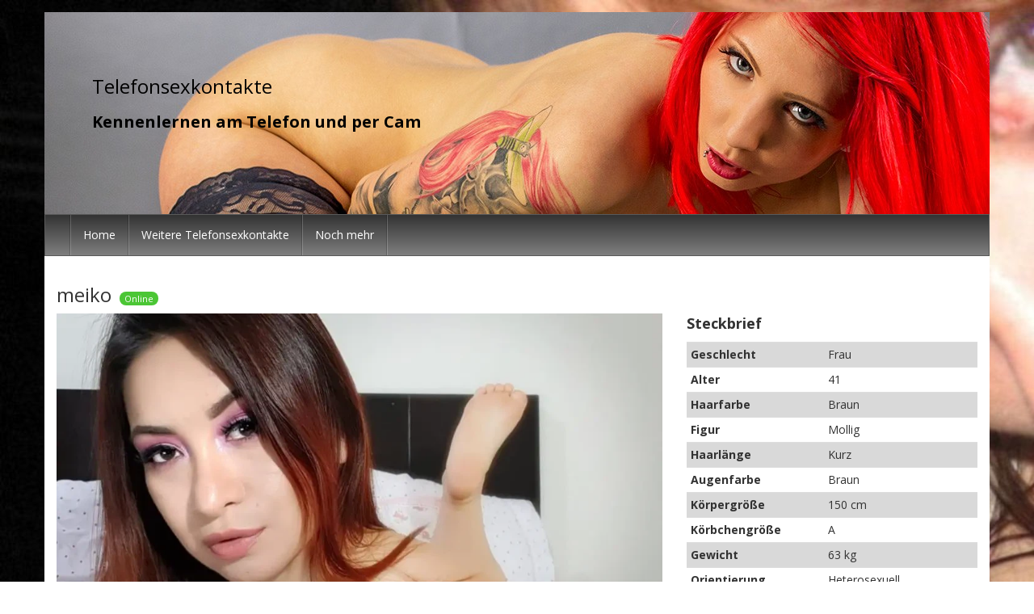

--- FILE ---
content_type: text/html; charset=UTF-8
request_url: https://telefonsex-kontaktportal.com/livecams/meiko/
body_size: 7468
content:
<!DOCTYPE html>
<html lang="de">
	<head>
		<meta charset="UTF-8">
		<meta name="viewport" content="width=device-width, initial-scale=1">
		<link rel="profile" href="http://gmpg.org/xfn/11">
		<link rel="pingback" href="https://telefonsex-kontaktportal.com/xmlrpc.php">
		<link href='https://fonts.googleapis.com/css?family=Open+Sans:400,700' rel='stylesheet' type='text/css'>

		<title>meiko | Telefonsexkontakte</title>
<meta name='robots' content='max-image-preview:large' />
<link rel="alternate" type="application/rss+xml" title="Telefonsexkontakte &raquo; Feed" href="https://telefonsex-kontaktportal.com/feed/" />
<link rel="alternate" type="application/rss+xml" title="Telefonsexkontakte &raquo; Kommentar-Feed" href="https://telefonsex-kontaktportal.com/comments/feed/" />
<link rel="alternate" type="application/rss+xml" title="Telefonsexkontakte &raquo; meiko-Kommentar-Feed" href="https://telefonsex-kontaktportal.com/livecams/meiko/feed/" />
<script type="text/javascript">
/* <![CDATA[ */
window._wpemojiSettings = {"baseUrl":"https:\/\/s.w.org\/images\/core\/emoji\/14.0.0\/72x72\/","ext":".png","svgUrl":"https:\/\/s.w.org\/images\/core\/emoji\/14.0.0\/svg\/","svgExt":".svg","source":{"concatemoji":"https:\/\/telefonsex-kontaktportal.com\/wp-includes\/js\/wp-emoji-release.min.js?ver=6.4.7"}};
/*! This file is auto-generated */
!function(i,n){var o,s,e;function c(e){try{var t={supportTests:e,timestamp:(new Date).valueOf()};sessionStorage.setItem(o,JSON.stringify(t))}catch(e){}}function p(e,t,n){e.clearRect(0,0,e.canvas.width,e.canvas.height),e.fillText(t,0,0);var t=new Uint32Array(e.getImageData(0,0,e.canvas.width,e.canvas.height).data),r=(e.clearRect(0,0,e.canvas.width,e.canvas.height),e.fillText(n,0,0),new Uint32Array(e.getImageData(0,0,e.canvas.width,e.canvas.height).data));return t.every(function(e,t){return e===r[t]})}function u(e,t,n){switch(t){case"flag":return n(e,"\ud83c\udff3\ufe0f\u200d\u26a7\ufe0f","\ud83c\udff3\ufe0f\u200b\u26a7\ufe0f")?!1:!n(e,"\ud83c\uddfa\ud83c\uddf3","\ud83c\uddfa\u200b\ud83c\uddf3")&&!n(e,"\ud83c\udff4\udb40\udc67\udb40\udc62\udb40\udc65\udb40\udc6e\udb40\udc67\udb40\udc7f","\ud83c\udff4\u200b\udb40\udc67\u200b\udb40\udc62\u200b\udb40\udc65\u200b\udb40\udc6e\u200b\udb40\udc67\u200b\udb40\udc7f");case"emoji":return!n(e,"\ud83e\udef1\ud83c\udffb\u200d\ud83e\udef2\ud83c\udfff","\ud83e\udef1\ud83c\udffb\u200b\ud83e\udef2\ud83c\udfff")}return!1}function f(e,t,n){var r="undefined"!=typeof WorkerGlobalScope&&self instanceof WorkerGlobalScope?new OffscreenCanvas(300,150):i.createElement("canvas"),a=r.getContext("2d",{willReadFrequently:!0}),o=(a.textBaseline="top",a.font="600 32px Arial",{});return e.forEach(function(e){o[e]=t(a,e,n)}),o}function t(e){var t=i.createElement("script");t.src=e,t.defer=!0,i.head.appendChild(t)}"undefined"!=typeof Promise&&(o="wpEmojiSettingsSupports",s=["flag","emoji"],n.supports={everything:!0,everythingExceptFlag:!0},e=new Promise(function(e){i.addEventListener("DOMContentLoaded",e,{once:!0})}),new Promise(function(t){var n=function(){try{var e=JSON.parse(sessionStorage.getItem(o));if("object"==typeof e&&"number"==typeof e.timestamp&&(new Date).valueOf()<e.timestamp+604800&&"object"==typeof e.supportTests)return e.supportTests}catch(e){}return null}();if(!n){if("undefined"!=typeof Worker&&"undefined"!=typeof OffscreenCanvas&&"undefined"!=typeof URL&&URL.createObjectURL&&"undefined"!=typeof Blob)try{var e="postMessage("+f.toString()+"("+[JSON.stringify(s),u.toString(),p.toString()].join(",")+"));",r=new Blob([e],{type:"text/javascript"}),a=new Worker(URL.createObjectURL(r),{name:"wpTestEmojiSupports"});return void(a.onmessage=function(e){c(n=e.data),a.terminate(),t(n)})}catch(e){}c(n=f(s,u,p))}t(n)}).then(function(e){for(var t in e)n.supports[t]=e[t],n.supports.everything=n.supports.everything&&n.supports[t],"flag"!==t&&(n.supports.everythingExceptFlag=n.supports.everythingExceptFlag&&n.supports[t]);n.supports.everythingExceptFlag=n.supports.everythingExceptFlag&&!n.supports.flag,n.DOMReady=!1,n.readyCallback=function(){n.DOMReady=!0}}).then(function(){return e}).then(function(){var e;n.supports.everything||(n.readyCallback(),(e=n.source||{}).concatemoji?t(e.concatemoji):e.wpemoji&&e.twemoji&&(t(e.twemoji),t(e.wpemoji)))}))}((window,document),window._wpemojiSettings);
/* ]]> */
</script>
<style id='wp-emoji-styles-inline-css' type='text/css'>

	img.wp-smiley, img.emoji {
		display: inline !important;
		border: none !important;
		box-shadow: none !important;
		height: 1em !important;
		width: 1em !important;
		margin: 0 0.07em !important;
		vertical-align: -0.1em !important;
		background: none !important;
		padding: 0 !important;
	}
</style>
<link rel='stylesheet' id='wp-block-library-css' href='https://telefonsex-kontaktportal.com/wp-includes/css/dist/block-library/style.min.css?ver=6.4.7' type='text/css' media='all' />
<style id='classic-theme-styles-inline-css' type='text/css'>
/*! This file is auto-generated */
.wp-block-button__link{color:#fff;background-color:#32373c;border-radius:9999px;box-shadow:none;text-decoration:none;padding:calc(.667em + 2px) calc(1.333em + 2px);font-size:1.125em}.wp-block-file__button{background:#32373c;color:#fff;text-decoration:none}
</style>
<style id='global-styles-inline-css' type='text/css'>
body{--wp--preset--color--black: #000000;--wp--preset--color--cyan-bluish-gray: #abb8c3;--wp--preset--color--white: #ffffff;--wp--preset--color--pale-pink: #f78da7;--wp--preset--color--vivid-red: #cf2e2e;--wp--preset--color--luminous-vivid-orange: #ff6900;--wp--preset--color--luminous-vivid-amber: #fcb900;--wp--preset--color--light-green-cyan: #7bdcb5;--wp--preset--color--vivid-green-cyan: #00d084;--wp--preset--color--pale-cyan-blue: #8ed1fc;--wp--preset--color--vivid-cyan-blue: #0693e3;--wp--preset--color--vivid-purple: #9b51e0;--wp--preset--gradient--vivid-cyan-blue-to-vivid-purple: linear-gradient(135deg,rgba(6,147,227,1) 0%,rgb(155,81,224) 100%);--wp--preset--gradient--light-green-cyan-to-vivid-green-cyan: linear-gradient(135deg,rgb(122,220,180) 0%,rgb(0,208,130) 100%);--wp--preset--gradient--luminous-vivid-amber-to-luminous-vivid-orange: linear-gradient(135deg,rgba(252,185,0,1) 0%,rgba(255,105,0,1) 100%);--wp--preset--gradient--luminous-vivid-orange-to-vivid-red: linear-gradient(135deg,rgba(255,105,0,1) 0%,rgb(207,46,46) 100%);--wp--preset--gradient--very-light-gray-to-cyan-bluish-gray: linear-gradient(135deg,rgb(238,238,238) 0%,rgb(169,184,195) 100%);--wp--preset--gradient--cool-to-warm-spectrum: linear-gradient(135deg,rgb(74,234,220) 0%,rgb(151,120,209) 20%,rgb(207,42,186) 40%,rgb(238,44,130) 60%,rgb(251,105,98) 80%,rgb(254,248,76) 100%);--wp--preset--gradient--blush-light-purple: linear-gradient(135deg,rgb(255,206,236) 0%,rgb(152,150,240) 100%);--wp--preset--gradient--blush-bordeaux: linear-gradient(135deg,rgb(254,205,165) 0%,rgb(254,45,45) 50%,rgb(107,0,62) 100%);--wp--preset--gradient--luminous-dusk: linear-gradient(135deg,rgb(255,203,112) 0%,rgb(199,81,192) 50%,rgb(65,88,208) 100%);--wp--preset--gradient--pale-ocean: linear-gradient(135deg,rgb(255,245,203) 0%,rgb(182,227,212) 50%,rgb(51,167,181) 100%);--wp--preset--gradient--electric-grass: linear-gradient(135deg,rgb(202,248,128) 0%,rgb(113,206,126) 100%);--wp--preset--gradient--midnight: linear-gradient(135deg,rgb(2,3,129) 0%,rgb(40,116,252) 100%);--wp--preset--font-size--small: 13px;--wp--preset--font-size--medium: 20px;--wp--preset--font-size--large: 36px;--wp--preset--font-size--x-large: 42px;--wp--preset--spacing--20: 0.44rem;--wp--preset--spacing--30: 0.67rem;--wp--preset--spacing--40: 1rem;--wp--preset--spacing--50: 1.5rem;--wp--preset--spacing--60: 2.25rem;--wp--preset--spacing--70: 3.38rem;--wp--preset--spacing--80: 5.06rem;--wp--preset--shadow--natural: 6px 6px 9px rgba(0, 0, 0, 0.2);--wp--preset--shadow--deep: 12px 12px 50px rgba(0, 0, 0, 0.4);--wp--preset--shadow--sharp: 6px 6px 0px rgba(0, 0, 0, 0.2);--wp--preset--shadow--outlined: 6px 6px 0px -3px rgba(255, 255, 255, 1), 6px 6px rgba(0, 0, 0, 1);--wp--preset--shadow--crisp: 6px 6px 0px rgba(0, 0, 0, 1);}:where(.is-layout-flex){gap: 0.5em;}:where(.is-layout-grid){gap: 0.5em;}body .is-layout-flow > .alignleft{float: left;margin-inline-start: 0;margin-inline-end: 2em;}body .is-layout-flow > .alignright{float: right;margin-inline-start: 2em;margin-inline-end: 0;}body .is-layout-flow > .aligncenter{margin-left: auto !important;margin-right: auto !important;}body .is-layout-constrained > .alignleft{float: left;margin-inline-start: 0;margin-inline-end: 2em;}body .is-layout-constrained > .alignright{float: right;margin-inline-start: 2em;margin-inline-end: 0;}body .is-layout-constrained > .aligncenter{margin-left: auto !important;margin-right: auto !important;}body .is-layout-constrained > :where(:not(.alignleft):not(.alignright):not(.alignfull)){max-width: var(--wp--style--global--content-size);margin-left: auto !important;margin-right: auto !important;}body .is-layout-constrained > .alignwide{max-width: var(--wp--style--global--wide-size);}body .is-layout-flex{display: flex;}body .is-layout-flex{flex-wrap: wrap;align-items: center;}body .is-layout-flex > *{margin: 0;}body .is-layout-grid{display: grid;}body .is-layout-grid > *{margin: 0;}:where(.wp-block-columns.is-layout-flex){gap: 2em;}:where(.wp-block-columns.is-layout-grid){gap: 2em;}:where(.wp-block-post-template.is-layout-flex){gap: 1.25em;}:where(.wp-block-post-template.is-layout-grid){gap: 1.25em;}.has-black-color{color: var(--wp--preset--color--black) !important;}.has-cyan-bluish-gray-color{color: var(--wp--preset--color--cyan-bluish-gray) !important;}.has-white-color{color: var(--wp--preset--color--white) !important;}.has-pale-pink-color{color: var(--wp--preset--color--pale-pink) !important;}.has-vivid-red-color{color: var(--wp--preset--color--vivid-red) !important;}.has-luminous-vivid-orange-color{color: var(--wp--preset--color--luminous-vivid-orange) !important;}.has-luminous-vivid-amber-color{color: var(--wp--preset--color--luminous-vivid-amber) !important;}.has-light-green-cyan-color{color: var(--wp--preset--color--light-green-cyan) !important;}.has-vivid-green-cyan-color{color: var(--wp--preset--color--vivid-green-cyan) !important;}.has-pale-cyan-blue-color{color: var(--wp--preset--color--pale-cyan-blue) !important;}.has-vivid-cyan-blue-color{color: var(--wp--preset--color--vivid-cyan-blue) !important;}.has-vivid-purple-color{color: var(--wp--preset--color--vivid-purple) !important;}.has-black-background-color{background-color: var(--wp--preset--color--black) !important;}.has-cyan-bluish-gray-background-color{background-color: var(--wp--preset--color--cyan-bluish-gray) !important;}.has-white-background-color{background-color: var(--wp--preset--color--white) !important;}.has-pale-pink-background-color{background-color: var(--wp--preset--color--pale-pink) !important;}.has-vivid-red-background-color{background-color: var(--wp--preset--color--vivid-red) !important;}.has-luminous-vivid-orange-background-color{background-color: var(--wp--preset--color--luminous-vivid-orange) !important;}.has-luminous-vivid-amber-background-color{background-color: var(--wp--preset--color--luminous-vivid-amber) !important;}.has-light-green-cyan-background-color{background-color: var(--wp--preset--color--light-green-cyan) !important;}.has-vivid-green-cyan-background-color{background-color: var(--wp--preset--color--vivid-green-cyan) !important;}.has-pale-cyan-blue-background-color{background-color: var(--wp--preset--color--pale-cyan-blue) !important;}.has-vivid-cyan-blue-background-color{background-color: var(--wp--preset--color--vivid-cyan-blue) !important;}.has-vivid-purple-background-color{background-color: var(--wp--preset--color--vivid-purple) !important;}.has-black-border-color{border-color: var(--wp--preset--color--black) !important;}.has-cyan-bluish-gray-border-color{border-color: var(--wp--preset--color--cyan-bluish-gray) !important;}.has-white-border-color{border-color: var(--wp--preset--color--white) !important;}.has-pale-pink-border-color{border-color: var(--wp--preset--color--pale-pink) !important;}.has-vivid-red-border-color{border-color: var(--wp--preset--color--vivid-red) !important;}.has-luminous-vivid-orange-border-color{border-color: var(--wp--preset--color--luminous-vivid-orange) !important;}.has-luminous-vivid-amber-border-color{border-color: var(--wp--preset--color--luminous-vivid-amber) !important;}.has-light-green-cyan-border-color{border-color: var(--wp--preset--color--light-green-cyan) !important;}.has-vivid-green-cyan-border-color{border-color: var(--wp--preset--color--vivid-green-cyan) !important;}.has-pale-cyan-blue-border-color{border-color: var(--wp--preset--color--pale-cyan-blue) !important;}.has-vivid-cyan-blue-border-color{border-color: var(--wp--preset--color--vivid-cyan-blue) !important;}.has-vivid-purple-border-color{border-color: var(--wp--preset--color--vivid-purple) !important;}.has-vivid-cyan-blue-to-vivid-purple-gradient-background{background: var(--wp--preset--gradient--vivid-cyan-blue-to-vivid-purple) !important;}.has-light-green-cyan-to-vivid-green-cyan-gradient-background{background: var(--wp--preset--gradient--light-green-cyan-to-vivid-green-cyan) !important;}.has-luminous-vivid-amber-to-luminous-vivid-orange-gradient-background{background: var(--wp--preset--gradient--luminous-vivid-amber-to-luminous-vivid-orange) !important;}.has-luminous-vivid-orange-to-vivid-red-gradient-background{background: var(--wp--preset--gradient--luminous-vivid-orange-to-vivid-red) !important;}.has-very-light-gray-to-cyan-bluish-gray-gradient-background{background: var(--wp--preset--gradient--very-light-gray-to-cyan-bluish-gray) !important;}.has-cool-to-warm-spectrum-gradient-background{background: var(--wp--preset--gradient--cool-to-warm-spectrum) !important;}.has-blush-light-purple-gradient-background{background: var(--wp--preset--gradient--blush-light-purple) !important;}.has-blush-bordeaux-gradient-background{background: var(--wp--preset--gradient--blush-bordeaux) !important;}.has-luminous-dusk-gradient-background{background: var(--wp--preset--gradient--luminous-dusk) !important;}.has-pale-ocean-gradient-background{background: var(--wp--preset--gradient--pale-ocean) !important;}.has-electric-grass-gradient-background{background: var(--wp--preset--gradient--electric-grass) !important;}.has-midnight-gradient-background{background: var(--wp--preset--gradient--midnight) !important;}.has-small-font-size{font-size: var(--wp--preset--font-size--small) !important;}.has-medium-font-size{font-size: var(--wp--preset--font-size--medium) !important;}.has-large-font-size{font-size: var(--wp--preset--font-size--large) !important;}.has-x-large-font-size{font-size: var(--wp--preset--font-size--x-large) !important;}
.wp-block-navigation a:where(:not(.wp-element-button)){color: inherit;}
:where(.wp-block-post-template.is-layout-flex){gap: 1.25em;}:where(.wp-block-post-template.is-layout-grid){gap: 1.25em;}
:where(.wp-block-columns.is-layout-flex){gap: 2em;}:where(.wp-block-columns.is-layout-grid){gap: 2em;}
.wp-block-pullquote{font-size: 1.5em;line-height: 1.6;}
</style>
<link rel='stylesheet' id='vxcash-css' href='https://telefonsex-kontaktportal.com/wp-content/plugins/vxcash/public/css/vxcash-public.css?ver=2.10.0' type='text/css' media='all' />
<link rel='stylesheet' id='vxcash-style-css' href='https://telefonsex-kontaktportal.com/wp-content/themes/vxcash/style.css?ver=6.4.7' type='text/css' media='all' />
<link rel='stylesheet' id='bootstrap-basic-css' href='https://telefonsex-kontaktportal.com/wp-content/themes/vxcash/dist/bootstrap.css?ver=6.4.7' type='text/css' media='all' />
<script type="text/javascript" src="https://telefonsex-kontaktportal.com/wp-includes/js/jquery/jquery.min.js?ver=3.7.1" id="jquery-core-js"></script>
<script type="text/javascript" src="https://telefonsex-kontaktportal.com/wp-includes/js/jquery/jquery-migrate.min.js?ver=3.4.1" id="jquery-migrate-js"></script>
<script type="text/javascript" id="vxcash-js-extra">
/* <![CDATA[ */
var vxcash_obj = {"ajax_url":"https:\/\/telefonsex-kontaktportal.com\/wp-admin\/admin-ajax.php","wmid":"10736","campaignid":".wp","vxCampaignid":"1601003 .wp","vxDirectLink":"","pmCampaignid":".wp","pmDomain":"www.pornme.de","basCampaignid":"1702004.wp","linking":"direkt","key":"6AFD58081EFB38ADCF6BDB508FFF654E","nonce":"d51d1b229c","numbers":{"de":{"country":"de","price":"1,99","number":"09007 822 839","numberExtension":"","info":"* 2,49 \u20ac\/Min","infoShort":"* 2,49 \u20ac\/Min","mobileFlag":true,"mobileNumber":"11 85 1","mobileNumberExtension":"PIN: BA","mobileInfoText":"* Auskunftsdienst: 2,99 \u20ac\/Min","fontclass":"denumber","pin":false},"at":{"country":"at","price":"2,17","number":"0930 799 500","numberExtension":"","info":"* 2,17 \u20ac\/min","infoShort":"* 2,17 \u20ac\/Min.","mobileFlag":false,"mobileNumber":"","mobileNumberExtension":"","mobileInfoText":"","fontclass":"atnumber","pin":false},"ch":{"country":"ch","price":"4,23","number":"0906 822 839","numberExtension":" PIN:","info":"* 4,23 CHF\/Min","infoShort":"* 4,23 CHF\/Min","mobileFlag":false,"mobileNumber":"","mobileNumberExtension":"","mobileInfoText":"","fontclass":"chnumber","pin":true}},"countrySelection":{"dePhone":"1","deMobile":"1","auPhone":"1","chPhone":"1"}};
/* ]]> */
</script>
<script type="text/javascript" src="https://telefonsex-kontaktportal.com/wp-content/plugins/vxcash/public/js/vxcash-public.js?ver=2.10.0" id="vxcash-js"></script>
<script type="text/javascript" src="https://telefonsex-kontaktportal.com/wp-content/plugins/vxcash/public/../dist/app.js?ver=2.10.0" id="vxcashbas_app-js"></script>
<link rel="https://api.w.org/" href="https://telefonsex-kontaktportal.com/wp-json/" /><link rel="EditURI" type="application/rsd+xml" title="RSD" href="https://telefonsex-kontaktportal.com/xmlrpc.php?rsd" />
<meta name="generator" content="WordPress 6.4.7" />
<link rel='shortlink' href='https://telefonsex-kontaktportal.com/?p=16011' />
<link rel="alternate" type="application/json+oembed" href="https://telefonsex-kontaktportal.com/wp-json/oembed/1.0/embed?url=https%3A%2F%2Ftelefonsex-kontaktportal.com%2Flivecams%2Fmeiko%2F" />
<link rel="alternate" type="text/xml+oembed" href="https://telefonsex-kontaktportal.com/wp-json/oembed/1.0/embed?url=https%3A%2F%2Ftelefonsex-kontaktportal.com%2Flivecams%2Fmeiko%2F&#038;format=xml" />
<style> 
	#content {
		background-color: #ffffff;
	}
	#content a { color: #cc0000; }
	#content h1, h2, h3, h4, h5, h6, h1 a { color:  !important; }
	.table-striped>tbody>tr:nth-of-type(odd) {
	    background-color: #d9d9d9;
	}
	hr {
		color: #323232;
		border-color: #323232;
	}
	body {
		color: #323232 !important;
	}
	#masthead h1, #masthead h1 a, #masthead h2 {
		color: #000000 !important;	
	} 
	.hostLink span, .videoLink span, .hostLink hr {
		background-color: #cc0000;
		color: #fff;
		border-color: #fff;
	}
	.thumbReplacer {
		background-color: #cc0000;
		color: #fff;
	}
	.navbar-default, footer#colophon, .navbar-nav>li>.dropdown-menu {
	    background: #333333;
	    border-color: #595959;
		background: -moz-linear-gradient(top,  #333333 0%, #7f7f7f 100%);
		background: -webkit-linear-gradient(top,  #333333 0%, #7f7f7f 100%); 
		background: linear-gradient(to bottom,  #333333 0%, #7f7f7f 100%);
		filter: progid:DXImageTransform.Microsoft.gradient( startColorstr='#595959', endColorstr='#7f7f7f',GradientType=0 );
	}	
	
	.navbar-default .navbar-nav>li>a:hover {
        background-color: rgba(255,255,255,0.2);
	}
	
	.navbar-default .navbar-nav>.active>a, .navbar-default .navbar-nav>.active>a:focus, .navbar-default .navbar-nav>.active>a:hover, .dropdown-menu, .dropdown-menu>li>a:focus, .dropdown-menu>li>a:hover {
		background-color: rgba(255,255,255,0.2);
	}
	.navbar-default .navbar-nav>.open>a, .navbar-default .navbar-nav>.open>a:focus, .navbar-default .navbar-nav>.open>a:hover {
		background-color: rgba(255,255,255,0.2);
	}
	.dropdown-menu>.active>a, .dropdown-menu>.active>a:focus, .dropdown-menu>.active>a:hover {
		background-color: rgba(255,255,255,0.2);
	}
	.dropdown-menu>li>a, .navbar-default .navbar-nav>li>a, footer#colophon, footer#colophon a {
		color: #FFFFFF !important;
	}
	.playbutton.small {
		background-image: url(https://telefonsex-kontaktportal.com/wp-content/themes/vxcash/img/playbtn_small_white_shadow.png);
	}
	.playbutton.big {
		background-image: url(https://telefonsex-kontaktportal.com/wp-content/themes/vxcash/img/playbtn_big_white_shadow.png);
	}
	.pagination>.active>a, .pagination>.active>a:focus, .pagination>.active>a:hover, 
	.pagination>.active>span, .pagination>.active>span:focus, .pagination>.active>span:hover {
	    background: #333333;
	    border-color: #595959;
	}	
	footer.comment-meta {
		background: rgba(0,0,0,0.2);
		padding: 3px;
	}
	.social-nav li a.twitter {
        background-image: url(https://telefonsex-kontaktportal.com/wp-content/themes/vxcash/img/tw_icon_white.png);
	}
	.social-nav li a.facebook {
        background-image: url(https://telefonsex-kontaktportal.com/wp-content/themes/vxcash/img/fb_icon_white.png);
	}
	.social-nav li a.googleplus {
        background-image: url(https://telefonsex-kontaktportal.com/wp-content/themes/vxcash/img/google_icon_white.png);
	}
	.ajax-holder {
		background-color: rgba(179, 179, 179, 0.5);
	}
</style>
<!-- All in One SEO Pack 2.2.3.1 by Michael Torbert of Semper Fi Web Design[379,418] -->
<meta name="keywords" itemprop="keywords" content="frau,girls,latin,mollig,tattos/piercing" />

<link rel="canonical" href="https://telefonsex-kontaktportal.com/livecams/meiko/" />
<!-- /all in one seo pack -->
<style type="text/css" id="custom-background-css">
body.custom-background { background-image: url("https://telefonsex-kontaktportal.com/wp-content/uploads/2017/02/Sexkontaktanzeigen-2.jpg"); background-position: left top; background-size: auto; background-repeat: repeat; background-attachment: scroll; }
</style>
	<link rel="icon" href="https://telefonsex-kontaktportal.com/wp-content/uploads/2018/08/cropped-vxhost_8365349-32x32.jpg" sizes="32x32" />
<link rel="icon" href="https://telefonsex-kontaktportal.com/wp-content/uploads/2018/08/cropped-vxhost_8365349-192x192.jpg" sizes="192x192" />
<link rel="apple-touch-icon" href="https://telefonsex-kontaktportal.com/wp-content/uploads/2018/08/cropped-vxhost_8365349-180x180.jpg" />
<meta name="msapplication-TileImage" content="https://telefonsex-kontaktportal.com/wp-content/uploads/2018/08/cropped-vxhost_8365349-270x270.jpg" />

		<style>
			#masthead {
			background: url(https://telefonsex-kontaktportal.com/wp-content/uploads/2017/02/cropped-009.jpg) no-repeat;
					background-size: cover;			}
		</style>

		
	</head>

	<body class="livecams-template-default single single-livecams postid-16011 custom-background">
		<a class="skip-link screen-reader-text" href="#main">Skip to content</a>

		<div id="topholder" class="inside">
	<header id="masthead" class="site-header" role="banner">
		<div class="site-branding">
							<hgroup>
					<h1 class='site-title'><a href='https://telefonsex-kontaktportal.com/'
					                          title='Telefonsexkontakte'
					                          rel='home'>Telefonsexkontakte</a></h1>
					<h2 class='site-description'>Kennenlernen am Telefon und per Cam</h2>
				</hgroup>
					</div>
	</header><!-- #masthead -->
	<nav id="site-navigation" class="navbar navbar-default" role="navigation">
		<div class="container-fluid">
			<div class="navbar-header">
				<button type="button" class="navbar-toggle collapsed" data-toggle="collapse"
				        data-target="#vxcash_navbar" aria-expanded="false">
					<span class="sr-only">Toggle navigation</span>
					<span class="icon-bar"></span>
					<span class="icon-bar"></span>
					<span class="icon-bar"></span>
				</button>
			</div>
			<div id="vxcash_navbar" class="collapse navbar-collapse"><ul id="primary-menu" class="nav navbar-nav"><li id="menu-item-153" class="menu-item menu-item-type-post_type menu-item-object-page menu-item-home menu-item-153"><a title="Home" href="https://telefonsex-kontaktportal.com/">Home</a></li>
<li id="menu-item-20" class="menu-item menu-item-type-post_type menu-item-object-page menu-item-20"><a title="Weitere Telefonsexkontakte" href="https://telefonsex-kontaktportal.com/weiter/">Weitere Telefonsexkontakte</a></li>
<li id="menu-item-157" class="menu-item menu-item-type-post_type menu-item-object-page menu-item-157"><a title="Noch mehr" href="https://telefonsex-kontaktportal.com/noch-mehr/">Noch mehr</a></li>
</ul></div>		</div>
	</nav>
</div>

		<div id="content" class="site-content container">
			

<h1 class="entry-title">meiko<span class="onlineIcon">Online</span></h1><div class='row'><div class='col-md-8'><p><a href='https://www.visit-x.net?w=10736&amp;ws=1601003 .wp&amp;s=10241749&amp;adtv=8330_7d8105_ada8a&amp;pfm=1502' target='_blank' rel="nofollow noopener"><img decoding="async" src="https://vx.vxcdn.org/ump/03/66/1916603/11324721_1024.jpg?8059-2e05e4af62667dda"><br /></a></p>
<p><b>Motto: </b>die Milch wird nicht verschüttet ?</p></div><div class="col-md-4"><p class="level3">Steckbrief</p><table class='table table-striped table-condensed'><tr><th>Geschlecht</th><td>Frau </td></tr><tr><th>Alter</th><td>41</td></tr><tr><th>Haarfarbe</th><td>Braun</td></tr><tr><th>Figur</th><td>Mollig</td></tr><tr><th>Haarlänge</th><td>Kurz </td></tr><tr><th>Augenfarbe</th><td>Braun </td></tr><tr><th>Körpergröße</th><td>150 cm</td></tr><tr><th>Körbchengröße</th><td>A </td></tr><tr><th>Gewicht</th><td>63 kg</td></tr><tr><th>Orientierung</th><td>Heterosexuell </td></tr><tr><th>Beziehungsstatus</th><td>Single </td></tr><tr><th>Intimrasur</th><td>Landing Strip (Streifen) </td></tr></table><a href="https://www.visit-x.net?w=10736&ws=1601003 .wp&s=10241749&adtv=8330_29fc6c_811c7&pfm=1502" target='_blank' class="cta" rel='nofollow' data-hostid='10241749'><img src='https://telefonsex-kontaktportal.com/wp-content/plugins/vxcash/public/img/sprechblase.png'> Jetzt chatten</a></div></div>


	<!-- #main -->
	<!-- #primary -->

</div><!-- #content -->
<footer id="colophon" class="site-footer inside" role="contentinfo">
	<div style="float: right;"><a href="https://www.vxcash.net?rid=a10736b.wp" target="_blank" rel="nofollow">Partnerprogramm</a></div>
	<div id="block-2" class="widget widget_block widget_text">
<p>Anrufen &amp; prickelnde Telefonerotik erleben Ist´s nicht so, dass wir alle uns mal was anderes wünschen? Dann komm und ruf die geilen Girls für ultimative Telefonerotik an. Sie sind einfach nur voll geil und haben alle ihre besonderen Vorlieben, wie auch Du. Oft steht dir der Dampfhammer steife Schwanz in der Hose Du willst nicht schon wieder alleine machen. Sie wollen alle gierig Deine Sahne, die sie am Liebsten runter schlucken und es dir geil besorgen. Die Telefonsexkontakte sind heisshungrig nach gutem Sex. Dabei ist´s ihnen vollkommen egal, ob Du es vaginal, oral oder anal möchtest. Du kannst beim Telefonsex schnell hören, dass sie naturgeil und einfach nur authentisch sind. Dabei schämen sie sich nicht, es frei öffentlich zuzugeben. Sie sind geil drauf, es wild mit dir am Telefon in alle ihre geilen Löcher besorgt zu bekommen. Telefonerotik endet hier oft mit Sex am Telefon in extase und so soll´s ja auch sein. Du willst schließlich nicht lange darum herum reden und schnell kommen. Daher lass dich nicht länger foltern und wichse zusammen mit den geilsten Frauen beim Telefonsex.</p>
</div>	&nbsp;
</footer><!-- #colophon -->

<script type="text/javascript" src="https://telefonsex-kontaktportal.com/wp-content/themes/vxcash/js/bootstrap.js?ver=20151215" id="bootstrap-js-js"></script>
<script type="text/javascript" src="https://telefonsex-kontaktportal.com/wp-content/themes/vxcash/js/navigation.js?ver=20151215" id="vxcash-navigation-js"></script>
<script type="text/javascript" src="https://telefonsex-kontaktportal.com/wp-content/themes/vxcash/js/skip-link-focus-fix.js?ver=20151215" id="vxcash-skip-link-focus-fix-js"></script>
<script type="text/javascript" src="https://telefonsex-kontaktportal.com/wp-content/themes/vxcash/js/paginationHelper.js?ver=1" id="pagination-enhancer-js"></script>


 
</body>
</html>
